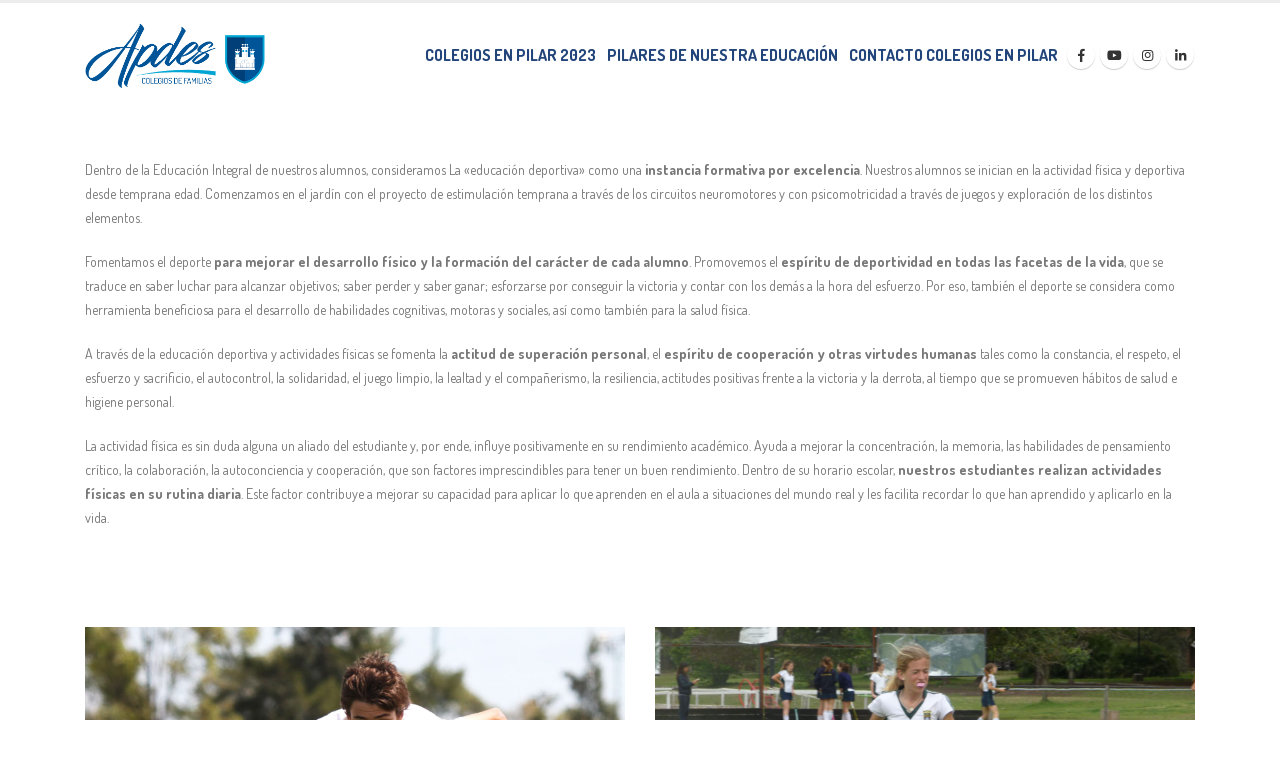

--- FILE ---
content_type: text/plain
request_url: https://www.google-analytics.com/j/collect?v=1&_v=j102&a=1830879937&t=pageview&_s=1&dl=https%3A%2F%2Fapdes.edu.ar%2Feducacion-deportiva-buenosaires%2F&ul=en-us%40posix&dt=Educaci%C3%B3n%20deportiva%20-%20Apdes&sr=1280x720&vp=1280x720&_u=YADAAEABAAAAACAAI~&jid=882819230&gjid=1967841881&cid=815898560.1768662328&tid=UA-175792445-1&_gid=474047861.1768662329&_r=1&_slc=1&gtm=45He61e1n81MVVW7L9v832526330za200zd832526330&gcd=13l3l3l3l1l1&dma=0&tag_exp=103116026~103200004~104527906~104528500~104684208~104684211~105391253~115495938~115938465~115938469~116744867~117041588&z=953066925
body_size: -562
content:
2,cG-G5519R9LSP